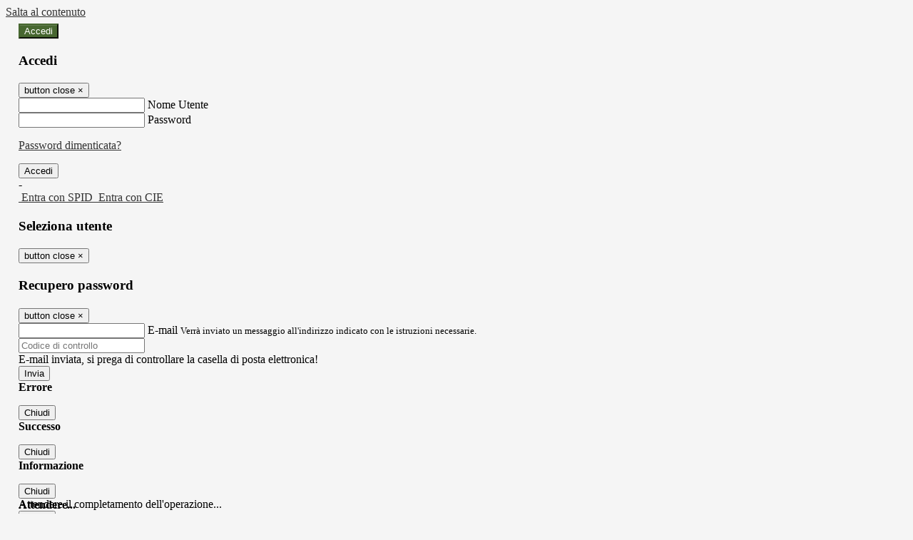

--- FILE ---
content_type: text/html; charset=UTF-8
request_url: https://www.isiskeynes.edu.it/pagine/circ-8-pubblicazione-orario-lezioni-dal-15-al-19-settembre-2020
body_size: 10491
content:

<!DOCTYPE html>
<html lang="it">
<head>
<title>Circ. 8 Pubblicazione ORARIO LEZIONI dal 15 al 19 settembre 2020 | Istituto Statale Istruzione Superiore Keynes Gazzada Schianno</title>
<meta http-equiv="Content-Type" content="text/html; charset=UTF-8">
<meta name="viewport" content="width=device-width, initial-scale=1, shrink-to-fit=no">
<meta name="title" content="Circ. 8 Pubblicazione ORARIO LEZIONI dal 15 al 19 settembre 2020 | Istituto Statale Istruzione Superiore Keynes Gazzada Schianno">
<meta name="description" content="ORARIO LEZIONI dal 15 al 19 settembre 2020">
<meta name="keywords" content="">
<meta name="pvw-sede_codice" content="VAII0010">


<meta property="og:locale" content="it">
<meta property="og:type" content="article">
<meta property="og:title" content="Circ. 8 Pubblicazione ORARIO LEZIONI dal 15 al 19 settembre 2020">
<meta property="og:description" content="ORARIO LEZIONI dal 15 al 19 settembre 2020">
<meta property="og:image" content="https://scaling.spaggiari.eu/VAII0010/thumbnail/5287.png&amp;rs=%2FtccTw2MgxYfdxRYmYOB6Pk9jQH5POS%2FquVc8aOi3ns2htM1BhF%2Fr5nAtRVDWvfTyMAZSK1CdbWaDHnglQjglAuFwI5cB%2FVmg%2FuX4At01ifvHVhzR520%2FYme%2BqShUDP%2B9Qj7hNmcQs3PUZ%2B9YD5vdA%3D%3D">



<link href="https://cspace.spaggiari.eu//pub/VAII0010/favicon.ico" rel="icon">
<link href="https://cspace.spaggiari.eu//pub/VAII0010/favicon.ico" rel="apple-touch-icon">

<link rel="stylesheet" href="/pvw2/css/bootstrap-italia.min.css?v=20251111">
<link rel="stylesheet" href="/pvw2/css/font-awesome.css?v=20251111">
<link rel="stylesheet" href="/pvw2/css/xfonts.css?v=20251111">
<link rel="stylesheet" href="/pvw2/css/common.css?v=20251111">
<link rel="stylesheet" href="/pvw2/css/spid.css?v=20251111">
<link rel="stylesheet" href="/commons/lib/jsx/jQuery/plugins/realperson/jquery.realperson.css?v=20251111">
<link rel="stylesheet" href="https://cspace.spaggiari.eu//pub/VAII0010/style.css">

<style>
.it-brand-wrapper a {


max-height: 172px;
}
.it-header-center-wrapper .it-header-center-content-wrapper {
background: #fff;
padding-top: 4px;
}


.carousel {
position: relative;
padding: 24px 24px 0px 24px;
}
.btn-primary {
color: #fff;
background-color: #476730!important;
border-color: #476730!important;
-webkit-box-shadow: inset 0 1px 0 rgba(255,255,255,.15), 0 1px 1px rgba(0,0,0,.075);
box-shadow: inset 0 1px 0 rgba(255,255,255,.15), 0 1px 1px rgba(0,0,0,.075);
}
.btn-primary:hover {
color: #000;
background-color: #EA7824!important;
border-color: #EA7824!important;
}
.it-header-wrapper .it-header-slim-wrapper {
border-bottom: 0px solid #fff;
}
.h1, h1 {
font-size: 1.9rem;
letter-spacing: -1.2px;
line-height: 1.25;
}
.h3, h3 {
font-size: 1.2rem;
line-height: 1.25;
}

.it-header-slim-wrapper {
background: #f5f5f5;
padding: 6.5px 18px;
}
.btn-primary {
color: #fff;
background-color: #333;
border-color: #333;
-webkit-box-shadow: inset 0 1px 0 rgba(255,255,255,.15), 0 1px 1px rgba(0,0,0,.075);
box-shadow: inset 0 1px 0 rgba(255,255,255,.15), 0 1px 1px rgba(0,0,0,.075);
}
.it-footer-main {
background-color: #476730;
color: #fff;
font-size: 16px;
padding-top: 45px;
}
.it-footer-main a {
text-decoration: none;
border-bottom: 1px dotted;
color: #fff;
}
.back-to-top {

background: #476730!important;

}
.back-to-top:hover {
background: #EA7824!important;
text-decoration: none;
color:#000!important;
}
.icon-light {
fill: #000!important;
}
.navbar .dropdown-menu .link-list-wrapper ul li a h3, .navbar .dropdown-menu .link-list-wrapper ul li a i, .navbar .dropdown-menu .link-list-wrapper ul li a span {
color: #333;
}
a {
color: #333;
text-decoration: underline;
background-color: transparent;
}
@media (max-width: 991px) and (min-width: 768px){
.navbar .dropdown-menu .link-list-wrapper ul li a span {
color: #fff;
}
.it-header-center-content-wrapper img.logo_scuola {
float: left;
max-height: 98px!important;
}
a {
color: #333333;
text-decoration: underline;
background-color: transparent;
}
.btn-primary {
color: #fff;
background-color: #333;
border-color: #333;
-webkit-box-shadow: inset 0 1px 0 rgba(255,255,255,.15), 0 1px 1px rgba(0,0,0,.075);
box-shadow: inset 0 1px 0 rgba(255,255,255,.15), 0 1px 1px rgba(0,0,0,.075);
}
.navbar .navbar-collapsable .navbar-nav li a.nav-link {
color: #fff;
font-weight: 600;
padding: 13px 24px;
position: relative;
}
.it-header-slim-wrapper {
background: #f5f5f5;
padding: 6.5px 18px;
}
.navbar .navbar-collapsable .navbar-nav li a.nav-link.dropdown-toggle svg {
fill: #fff;
-webkit-transition: .3s;
transition: .3s;
}
}
@media (max-width: 767px){
.navbar .navbar-collapsable .navbar-nav li a.nav-link {
color: #fff;
font-weight: 600;
padding: 13px 24px;
position: relative;
}
.navbar .navbar-collapsable .navbar-nav li a.nav-link.dropdown-toggle svg {
fill: #fff;
-webkit-transition: .3s;
transition: .3s;
}
.navbar .dropdown-menu .link-list-wrapper ul li a span {
color: #fff;
}
.it-header-wrapper .it-header-center-wrapper {
background-color: #fff!important;
}
.it-header-slim-wrapper {
background: #fff!important;
padding: 6.5px 18px;
}
.it-header-wrapper .it-nav-wrapper {
position: relative;
background-color: #fff;
}
}
</style>


<link rel="stylesheet" href="/pvw2/css/fotorama.css">




<style>

.sezione-notizie .card {
border: 1px solid #dedede;
border-radius: 10px;
box-shadow: 0px 0px 22px rgba(21, 21, 21, 0.50);
}
.sezione-widgets img {
transition: all 0.4s ease-in-out;
border-radius: 10px;
box-shadow: 0px 0px 22px rgba(21, 21, 21, 0.50);
}
#amministrativo img {
transition: all 0.4s ease-in-out;
width: 60%;
border-radius: 10px;
box-shadow: 0px 0px 22px rgba(21, 21, 21, 0.50);
}
.sezione-widgets .widget:hover {
outline: 0px solid #476730;
}
#amministrativo .sezione-ammin:hover {
outline: 0px solid #476730;
}
.sezione-widgets .widget {
padding: 20px;
display: -webkit-box;
display: -ms-flexbox;
display: flex;
-webkit-box-pack: center;
-ms-flex-pack: center;
justify-content: center;
-webkit-box-align: center;
-ms-flex-align: center;
align-items: center;
overflow: hidden;
height: 112px;
border: 0px solid #ddd;
background: #fff;
}
#amministrativo .sezione-ammin {
text-align: center;
padding: 0px;
display: -webkit-box;
display: -ms-flexbox;
display: flex;
-webkit-box-pack: center;
-ms-flex-pack: center;
justify-content: center;
-webkit-box-align: center;
-ms-flex-align: center;
align-items: center;
overflow: hidden;
height: 112px;
background-color: #fff;
border: 0px solid #ddd;
}
.sezione-notizie .card:hover {
outline: 0px solid #476730;
border-radius: 10px!important;
box-shadow: 9px 10px 19px rgba(21, 21, 21, 0.21);
}
.w-100 {
width: 100%!important;
border-top-left-radius: 10px;
border-top-right-radius: 10px;
}
.rssmaintitle {
background-color: #476730!important;
color: #ffffff;
font-weight: bold;
font-size: 18px;
}
.it-footer-main .border-white {
border: none!important;
padding: 1px 16px!important;
}

.it-header-wrapper .it-header-center-wrapper {
background-color: #f5f5f5;
!important: ;
}
.navbar .navbar-collapsable .menu-wrapper {
position: inherit;
top: auto;
bottom: auto;
right: auto;
left: auto;
overflow-y: visible;
-webkit-transform: none;
transform: none;
-webkit-transition: none;
transition: none;
background: #476730!important;
}
.it-header-wrapper .it-header-navbar-wrapper {
background: #f5f5f5;
}
section.sezione-notizie {
padding: 0px 16px;
}
section.sezione-calendario {
padding: 0px 25px;
}
.sezione-widgets {
padding: 15px 22px;
}
.pl-4, .px-4 {
padding-left: 0px!important;
}
.pr-4, .px-4 {
padding-right: 0px!important;
}
.carousel {
position: relative;
padding: 24px;
}
.carousel-control-next {
right: 20px;
}
.carousel-control-prev {
left: 20px;
}
section.contenuto-sito {
margin-bottom: 90px;
padding: 25px;
}
body {
background-color: #f5f5f5;
}
.justify-content-center {
-webkit-box-pack: center!important;
-ms-flex-pack: center!important;
justify-content: center!important;
background: #fff;
margin-bottom: -19px;
}
main.container, main.container-fluid {
min-height: 85vh;
background-color: #fff;
}
.it-header-center-content-wrapper img.logo_scuola {
float: left;
max-height: 177px;
margin-top: -9px;
width: 100%;
}
/*.indirizzi {
margin-top: 0px;
margin-bottom: 0px;
background-color: #fff;
padding-top: 15px;
padding-bottom: 65px;
}
.indirizzo1 {
float: left;
width: 50px;
margin-left: 186px;
}
.testo_indirizzo1 {
font-weight: bold;
font-size: 16px;
margin-left: 11px;
float: left;
color:#333!important;
}
.indirizzo2 {
float: left;
width: 50px;
margin-left: 82px;
}
.testo_indirizzo2 {
font-weight: bold;
font-size: 16px;
margin-left: 15px;
float: left;
color:#333!important;
}
.indirizzo3 {
float: left;
margin-left: 82px;
width: 50px;
}
.testo_indirizzo3 {
font-weight: bold;
font-size: 16px;
float: left;
color:#333!important;
margin-left: 15px;
}
.indirizzo4 {
float: left;
margin-left: 82px;
width: 50px;
}
.testo_indirizzo4 {
font-weight: bold;
font-size: 16px;
color:#333!important;
float: left;
margin-left: 15px;
}*/
}

@media (max-width: 991px) and (min-width: 768px){

.it-header-center-content-wrapper img.logo_scuola {
float: left;
max-height: 98px!important;
}
/*	.indirizzi {
margin-top: 0px;
margin-bottom: 0px;
background-color: #fff;
padding-top: 15px;
padding-bottom: 130px;
}
.indirizzo1 {
float: left;
width: 50px;
margin-left: 10px;
}
.testo_indirizzo1 {
font-weight: bold;
font-size: 12px;
margin-left: 11px;
float: left;
margin-top: 13px;
}
.indirizzo2 {
float: left;
width: 50px;
margin-left: 41px;
}
.testo_indirizzo2 {
font-weight: bold;
font-size: 12px;
margin-top: 13px;
margin-left: 15px;
float: left;
}
.indirizzo3 {
float: left;
margin-left: 41px;
width: 50px;
}
.testo_indirizzo3 {
font-weight: bold;
font-size: 12px;
float: left;
margin-left: 15px;
}
.indirizzo4 {
float: left;
margin-left: 20px;
width: 50px;
}
.testo_indirizzo4 {
font-weight: bold;
font-size: 12px;
float: left;
margin-left: 1px;
}*/
}















@media (max-width: 767px){
.col-sm-5.col-md-5.fr {
width: 85%;
}
.it-header-center-wrapper{
padding-left:0px;
padding-right:0px;
}
/*.indirizzi {
text-decoration: none;
color: #333333;
height: 107px;
margin-top: 0px!important;
width: 100%!important;
padding-bottom: 0px;
}*/
.it-header-center-content-wrapper img.logo_scuola {
float: left;
/* max-height: 60px; */
margin-top: -9px;
width: 100%;
}
/*.indirizzo1 {
float: left;
width: 16%;
margin-left: 15px;
}
.indirizzo2 {
float: left;
width: 16%;
margin-left: 36px;
}
.indirizzo3 {
float: left;
margin-left: 36px;
width: 16%;
}
.indirizzo4 {
float: left;
margin-left: 39px;
width: 16%;
}
.testo_indirizzo4 {
font-weight: bold;
font-size: 16px;
float: left;
display:none;
margin-left: 15px;
}
.testo_indirizzo1 {
font-weight: bold;
font-size: 16px;
margin-left: 15px;
display: none;
float: left;
}
.testo_indirizzo2 {
font-weight: bold;
font-size: 16px;
margin-left: 15px;
display: none;
float: left;
}
.testo_indirizzo3 {
font-weight: bold;
font-size: 16px;
margin-left: 15px;
display: none;
float: left;
}*/
}
</style>


<script>
  var _paq = window._paq = window._paq || [];
  /* tracker methods like "setCustomDimension" should be called before "trackPageView" */
  _paq.push(['trackPageView']);
  _paq.push(['enableLinkTracking']);
  (function() {
    var u="https://ingestion.webanalytics.italia.it/";
    _paq.push(['setTrackerUrl', u+'matomo.php']);
    _paq.push(['setSiteId', '41358']);
    var d=document, g=d.createElement('script'), s=d.getElementsByTagName('script')[0];
    g.async=true; g.src=u+'matomo.js'; s.parentNode.insertBefore(g,s);
  })();
</script>
<!-- End Matomo Code -->


<!-- matomo:na -->

</head>













<body>
<a class="skip-link screen-reader-text" href="#maincontent">Salta al contenuto</a>
<header class="it-header-wrapper">
<div class="it-header-slim-wrapper">
<div class="container">
<div class="row">
<div class="col-12">
<div class="it-header-slim-wrapper-content">
<div class="nav-mobile">






</div>
<!-- Sezione Autenticazione / Scelta Lingua -->
<div class="header-slim-right-zone">
<!-- multilang space -->

<div class="it-access-top-wrapper">

<button class="btn btn-primary btn-sm" data-toggle="modal" data-target="#LoginModalForm"><i aria-hidden="true" class="fa fa-user-circle"></i> Accedi</button>


</div>
</div>

<!-- Modal cerca -->
<div class="modal fade" id="searchModal" tabindex="-1" role="dialog" aria-labelledby="searchModalTitle" style="display: none;" aria-hidden="true">
<div class="modal-dialog" role="document">
<div class="modal-content">
<form role="search" action="/cerca">
<div class="modal-header-fullsrc">
<div class="container">
<div class="row">
<div class="col-11">
<h2 class="modal-title" id="searchModalTitle">
Cerca
</h2>
</div>
<div class="col-1 pt-xl-3 pt-2">
<button type="button" class="close" data-dismiss="modal" aria-label="Chiudi ricerca" aria-hidden="false">
<svg class="icon">
<use xlink:href="/pvw2/img/sprite.svg#it-close-big"></use>
</svg>
</button>
</div>
</div>
</div>
</div>
<div class="modal-body-search">
<div class="container">
<div class="row" aria-hidden="false">
<div class="col-lg-12 col-md-12 col-sm-12">
<div class="form-group">
<div class="input-group">
<label for="cerca-txt" class="sr-only active">Cerca</label>
<input type="hidden" name="tipo" value="cerca">
<input type="text" name="cerca_sito" class="form-control" id="cerca-txt" placeholder="Cerca nel sito" data-element="search-modal-input">
<div class="input-group-append">
<button type="submit" class="btn btn-secondary mt-2" data-element="search-submit">Cerca</button>
</div>
</div>
</div>
</div>
</div>
</div>
</div>
</form>
</div>
</div>
</div>
<!-- /Modal cerca -->

<!-- Modal Login -->
<div class="modal fade" id="LoginModalForm" tabindex="-1" role="dialog" aria-labelledby="myModalLabel" aria-hidden="true">
<div class="modal-dialog" role="document">
<div class="modal-content login-form">
<div class="modal-testata text-center">
<h3 class="modal-title w-100 dark-grey-text font-weight-bold my-3" id="myModalLabel"><strong>Accedi</strong></h3>
<button type="button" class="close" data-dismiss="modal" aria-label="Close"><span class="sr-only">button close</span>
<span aria-hidden="true">&times;</span>
</button>
</div>
<div class="modal-body mx-4">
<div class="md-form mb-5">
<input type="email" id="accedi-mail" class="form-control validate">
<label data-error="wrong" data-success="right" for="accedi-mail">Nome Utente</label>
</div>
<div class="md-form pb-3">
<input type="password" id="accedi-pwd" class="form-control validate">
<label data-error="wrong" data-success="right" for="accedi-pwd">Password</label>
<p class="font-small color-text d-flex justify-content-end"><a href="#" class="color-text ml-1 pwd-reset">Password dimenticata?</a></p>
</div>
<div class="md-form pb-1">
<div class="alert alert-danger accedi-error d-none" role="alert">

</div>
</div>
<div class="text-center mb-3">
<input type="button" value="Accedi" class="btn color-box btn-block btn-rounded z-depth-1a btn-accedi"/>
</div>
<div class="text-center mb-3">
-
</div>
<div class="text-center mb-3">
<a href="#" class="spid_btn italia-it-button italia-it-button-size-m button-spid" aria-haspopup="true" aria-expanded="false"
onclick="window.location.href='https://web.spaggiari.eu/home/app/default/loginsp.php?act=spidLoginPV&custcode=VAII0010&fin=https%3A%2F%2Fwww.isiskeynes.edu.it%2Fpvw2%2Fapp%2Fdefault%2Fpvwauthspid.php%3Fact%3DloginSPID%26rel%3DaHR0cHM6Ly93d3cuaXNpc2tleW5lcy5lZHUuaXQvcGFnaW5lL2NpcmMtOC1wdWJibGljYXppb25lLW9yYXJpby1sZXppb25pLWRhbC0xNS1hbC0xOS1zZXR0ZW1icmUtMjAyMA%3D%3D'">
<span class="italia-it-button-icon">
<img src="/home/img/spid_btn/spid-ico-circle-bb.svg" onerror="this.src='/home/img/spid_btn/spid-ico-circle-bb.png'; this.onerror=null;" alt="" />
</span>
<span class="italia-it-button-text">Entra con SPID</span>
</a>
<a href="#" class="spid_btn italia-it-button italia-it-button-size-m button-spid" aria-haspopup="true" aria-expanded="false"
onclick="window.location.href='https://web.spaggiari.eu/home/app/default/loginsp.php?act=spidLoginPV&custcode=VAII0010&fin=https%3A%2F%2Fwww.isiskeynes.edu.it%2Fpvw2%2Fapp%2Fdefault%2Fpvwauthspid.php%3Fact%3DloginSPID%26rel%3DaHR0cHM6Ly93d3cuaXNpc2tleW5lcy5lZHUuaXQvcGFnaW5lL2NpcmMtOC1wdWJibGljYXppb25lLW9yYXJpby1sZXppb25pLWRhbC0xNS1hbC0xOS1zZXR0ZW1icmUtMjAyMA%3D%3D'">
<span class="italia-it-button-icon">
<img src="/home/img/cie-graphics-master/SVG/Logo_CIE_ID.svg" onerror="this.src='/home/img/cie-graphics-master/PNG/entra con cie.png'; this.onerror=null;" alt="" />
</span>
<span class="italia-it-button-text">Entra con CIE</span>
</a>
</div>
</div>
</div>
</div>
</div>
<!-- /Modal Login -->

<!-- Modal selezione utente -->
<div class="modal fade" id="UserSelectModalForm" tabindex="-1" role="dialog" aria-labelledby="myModalLabel2" aria-hidden="true">
<div class="modal-dialog" role="document">
<div class="modal-content login-form">
<div class="modal-testata text-center">
<h3 class="modal-title w-100 dark-grey-text font-weight-bold my-3" id="myModalLabel2"><strong>Seleziona utente</strong></h3>
<button type="button" class="close" data-dismiss="modal" aria-label="Close"><span class="sr-only">button close</span>
<span aria-hidden="true">&times;</span>
</button>
</div>
<div class="modal-body mx-4">

</div>
</div>
</div>
</div>
<!-- /Modal selezione utente -->

<!-- Modal pwd dimenticata -->
<div class="modal fade" id="ForgotPwdModalForm" tabindex="-1" role="dialog" aria-labelledby="myModalLabel3" aria-hidden="true">
<div class="modal-dialog" role="document">
<div class="modal-content login-form">
<div class="modal-testata text-center">
<h3 class="modal-title w-100 dark-grey-text font-weight-bold my-3" id="myModalLabel3"><strong>Recupero password</strong></h3>
<button type="button" class="close" data-dismiss="modal" aria-label="Close"><span class="sr-only">button close</span>
<span aria-hidden="true">&times;</span>
</button>
</div>
<div class="modal-body mx-4">
<form id="pvw-reminder-form">
<div class="md-form pb-3">
<input type="email" id="forgot-mail" name="eml" class="form-control validate">
<label data-error="wrong" data-success="right" for="forgot-mail">E-mail</label>
<small>Verrà inviato un messaggio all'indirizzo indicato con le istruzioni necessarie.</small>
</div>
<div class="md-form pb-1">
<input type="text" name="captcha" class="captcha" placeholder="Codice di controllo">
</div>
<div class="md-form pb-1">
<div class="alert alert-success reset-success d-none" role="alert">
E-mail inviata, si prega di controllare la casella di posta elettronica!
</div>
</div>
<div class="md-form pb-1">
<div class="alert alert-danger reset-error d-none" role="alert">

</div>
</div>
<div class="text-center mb-3">
<input type="hidden" value="akRSPWRQ" name="a">
<input type="button" value="Invia" class="btn color-box btn-block btn-rounded z-depth-1a btn-reminder"/>
</div>
</form>
</div>
</div>
</div>
</div>
<!-- /Modal pwd dimenticata -->

<!-- Modal vari -->
<div class="modal fade" tabindex="-1" role="dialog" id="error-modal" data-backdrop="static" data-keyboard="false">
<div class="modal-dialog modal-dialog-centered" role="document">
<div class="modal-content">
<div class="modal-header">
<span class="modal-title"><strong>Errore</strong></span>
</div>
<div class="modal-body">
<div class="row">
<div class="col-12 text-center mt-1">
<i aria-hidden="true" class="fas fa-times-circle error-modal-icon"></i>
<p class="error-modal-text text-center mt-2 mb-0"></p>
</div>
</div>
</div>
<div class="modal-footer">
<button type="button" class="btn btn-secondary" data-dismiss="modal">Chiudi</button>
</div>
</div>
</div>
</div>
<div class="modal fade" tabindex="-1" role="dialog" id="ok-modal" data-backdrop="static" data-keyboard="false">
<div class="modal-dialog modal-dialog-centered" role="document">
<div class="modal-content">
<div class="modal-header">
<span class="modal-title"><strong>Successo</strong></span>
</div>
<div class="modal-body">
<div class="row">
<div class="col-12 text-center mt-1">
<i aria-hidden="true" class="fas fa-check-circle ok-modal-icon"></i>
<p class="ok-modal-text text-center mt-2 mb-0"></p>
</div>
</div>
</div>
<div class="modal-footer">
<button type="button" class="btn btn-secondary" data-dismiss="modal">Chiudi</button>
</div>
</div>
</div>
</div>
<div class="modal fade" tabindex="-1" role="dialog" id="info-modal" data-backdrop="static" data-keyboard="false">
<div class="modal-dialog modal-dialog-centered" role="document">
<div class="modal-content">
<div class="modal-header">
<span class="modal-title"><strong>Informazione</strong></span>
</div>
<div class="modal-body">
<div class="row">
<div class="col-12 text-center mt-1">
<i aria-hidden="true" class="fas fa-info-circle info-modal-icon"></i>
<p class="info-modal-text text-center mt-2 mb-0"></p>
</div>
</div>
</div>
<div class="modal-footer">
<button type="button" class="btn btn-secondary" data-dismiss="modal">Chiudi</button>
</div>
</div>
</div>
</div>
<div class="modal fade" tabindex="-1" role="dialog" id="loading-modal" data-backdrop="static" data-keyboard="false">
<div class="modal-dialog modal-dialog-centered" role="document">
<div class="modal-content">
<div class="modal-header">
<span class="modal-title" style="font-weight:bold">Attendere...</span>
</div>
<div class="modal-body">
<div class="row">
<div class="col-12 text-center py-5 px-5">
<div class="d-flex justify-content-center">
<div class="spinner-border" role="status"></div>
</div>
Attendere il completamento dell'operazione...
</div>
</div>
</div>
</div>
</div>
</div>
<div class="modal fade" id="sp-event-modal" tabindex="-1" role="dialog" aria-hidden="true">
<div class="modal-dialog modal-xl" role="document">
<div class="modal-content">
<div class="modal-body mx-4">

</div>
<div class="modal-footer">
<button type="button" class="btn btn-secondary" data-dismiss="modal">Chiudi</button>
</div>
</div>
</div>
</div>
<div class="modal fade" id="content-modal" tabindex="-1" role="dialog" aria-hidden="true">
<div class="modal-dialog modal-xl" role="document">
<div class="modal-content">
<div class="modal-body">

</div>
<div class="modal-footer">
<button type="button" class="btn btn-secondary" data-dismiss="modal">Chiudi</button>
</div>
</div>
</div>
</div>
<!-- /Modal vari -->
</div>
</div>
</div>
</div>
</div>
<div class="it-nav-wrapper">
<div class="it-header-center-wrapper">
<div class="container">
<div class="row">
<div class="col-12">
<div class="it-header-center-content-wrapper">
<div class="it-brand-wrapper">
<a href="/" title="Torna alla homepage">
<div class="media">
<img class="align-self-center logo_scuola" src="../../pvw/custom/VAII0010/img/VAII0010_Keynes-intestazionesito2020-21_mod2.png" alt="Istituto Statale Istruzione Superiore Keynes Gazzada Schianno">

</div>
</a>
</div>
<div class="it-right-zone">
<div class="it-search-wrapper">
<div class="hidden-xs search" style="float:right;">
<div class="pull-right">
<span class="input-group-btn">
<button class="btn-search search-link rounded-icon" type="button" data-toggle="modal" data-target="#searchModal" aria-label="Apri ricerca" data-element="search-modal-button">
<svg class="icon">
<use xlink:href="/pvw2/img/sprite.svg#it-search"></use>
</svg>
</button>
</span>
</div>
</div>
</div>
</div>
</div>
</div>
</div>
</div>
</div>


<div id="navigation-bar" class="it-header-navbar-wrapper">
<div class="container">
<div class="row">
<div class="col-12" style="background: #476730;">
<nav class="navbar navbar-expand-lg has-megamenu">
<button class="custom-navbar-toggler" type="button" aria-controls="nav10" aria-expanded="false" aria-label="Toggle navigation" data-target="#nav10">
<svg class="icon">
<use xlink:href="/pvw2/img/sprite.svg#it-burger"></use>
</svg>
</button>
<div class="navbar-collapsable" id="nav10">
<div class="overlay"></div>
<div class="close-div sr-only">
<button class="btn close-menu" type="button"><span class="it-close"></span>close</button>
</div>
<div class="menu-wrapper">
<ul class="navbar-nav" data-element="menu">

<li class="nav-item dropdown">
<a class="nav-link dropdown-toggle" href="#" data-toggle="dropdown" aria-expanded="false">
<span>Scuola</span>
<svg class="icon icon-xs">
<use xlink:href="/pvw2/img/sprite.svg#it-expand"></use>
</svg>
</a>

<div class="dropdown-menu">
<div class="link-list-wrapper">
<ul class="link-list" data-element="school-submenu">

<li class="d-none">
<a class="list-item" href="/panoramica/Scuola" target="_self" data-element="overview">
<span><strong>Panoramica</strong></span>
</a>
</li>


<li>
<a class="list-item" href="/pagine/presentazione" target="_self" >
<span>Presentazione</span>
</a>
</li>


<li>
<a class="list-item" href="/luoghi" target="_self" data-element="school-locations">
<span>I luoghi</span>
</a>
</li>


<li>
<a class="list-item" href="/persone" target="_self" >
<span>Le persone</span>
</a>
</li>


<li>
<a class="list-item" href="/pagine/i-numeri-della-scuola" target="_self" >
<span>I numeri della scuola</span>
</a>
</li>


<li>
<a class="list-item" href="/carte-della-scuola" target="_self" >
<span>Le carte della scuola</span>
</a>
</li>


<li>
<a class="list-item" href="/organizzazione" target="_self" >
<span>Organizzazione</span>
</a>
</li>


<li>
<a class="list-item" href="/pagine/la-storia" target="_self" >
<span>La storia</span>
</a>
</li>


</ul>
</div>
</div>
</li>


<li class="nav-item dropdown">
<a class="nav-link dropdown-toggle" href="#" data-toggle="dropdown" aria-expanded="false">
<span>Servizi</span>
<svg class="icon icon-xs">
<use xlink:href="/pvw2/img/sprite.svg#it-expand"></use>
</svg>
</a>

<div class="dropdown-menu">
<div class="link-list-wrapper">
<ul class="link-list" data-element="services-submenu">

<li class="d-none">
<a class="list-item" href="/panoramica/Servizi" target="_self" data-element="overview">
<span><strong>Panoramica</strong></span>
</a>
</li>


<li>
<a class="list-item" href="/servizi-famiglie" target="_self" data-element="service-type">
<span>Famiglie e studenti</span>
</a>
</li>


<li>
<a class="list-item" href="/servizi-personale" target="_self" data-element="service-type">
<span>Personale scolastico</span>
</a>
</li>


<li>
<a class="list-item" href="/percorsi-studio" target="_self" >
<span>Percorsi di studio</span>
</a>
</li>


</ul>
</div>
</div>
</li>


<li class="nav-item dropdown">
<a class="nav-link dropdown-toggle" href="#" data-toggle="dropdown" aria-expanded="false">
<span>Novità</span>
<svg class="icon icon-xs">
<use xlink:href="/pvw2/img/sprite.svg#it-expand"></use>
</svg>
</a>

<div class="dropdown-menu">
<div class="link-list-wrapper">
<ul class="link-list" data-element="news-submenu">

<li class="d-none">
<a class="list-item" href="/panoramica/Novit%C3%A0" target="_self" data-element="overview">
<span><strong>Panoramica</strong></span>
</a>
</li>


<li>
<a class="list-item" href="/archivio-news" target="_self" >
<span>Le notizie</span>
</a>
</li>


<li>
<a class="list-item" href="/comunicati" target="_self" >
<span>Le circolari</span>
</a>
</li>


<li>
<a class="list-item" href="/pagine/orario-lezioni" target="_self" >
<span>Calendario eventi</span>
</a>
</li>


<li>
<a class="list-item" href="/albo-online" target="_self" >
<span>Albo online</span>
</a>
</li>


</ul>
</div>
</div>
</li>


<li class="nav-item dropdown">
<a class="nav-link dropdown-toggle" href="#" data-toggle="dropdown" aria-expanded="false">
<span>Didattica</span>
<svg class="icon icon-xs">
<use xlink:href="/pvw2/img/sprite.svg#it-expand"></use>
</svg>
</a>

<div class="dropdown-menu">
<div class="link-list-wrapper">
<ul class="link-list" data-element="teaching-submenu">

<li class="d-none">
<a class="list-item" href="/panoramica/Didattica" target="_self" data-element="overview">
<span><strong>Panoramica</strong></span>
</a>
</li>


<li>
<a class="list-item" href="/percorsi-studio" target="_self" >
<span>Offerta formativa</span>
</a>
</li>


<li>
<a class="list-item" href="/pagine/programmazioni-didattico-disciplinari" target="_self" >
<span>Programmazioni didattico disciplinari</span>
</a>
</li>


<li>
<a class="list-item" href="/pagine/i-progetti-delle-classi" target="_self" >
<span>I progetti delle classi</span>
</a>
</li>


</ul>
</div>
</div>
</li>


<li class="nav-item dropdown">
<a class="nav-link dropdown-toggle" href="#" data-toggle="dropdown" aria-expanded="false">
<span>Docenti</span>
<svg class="icon icon-xs">
<use xlink:href="/pvw2/img/sprite.svg#it-expand"></use>
</svg>
</a>

<div class="dropdown-menu">
<div class="link-list-wrapper">
<ul class="link-list" data-element="custom-submenu">

<li>
<a class="list-item" href="/pagine/calendario-impegni" target="_self" >
<span>Calendario Impegni</span>
</a>
</li>


<li>
<a class="list-item" href="/pagine/area-riservata-docenti" target="_self" >
<span>Area Riservata Docenti</span>
</a>
</li>


</ul>
</div>
</div>
</li>


<li class="nav-item dropdown">
<a class="nav-link dropdown-toggle" href="#" data-toggle="dropdown" aria-expanded="false">
<span>Modulistica</span>
<svg class="icon icon-xs">
<use xlink:href="/pvw2/img/sprite.svg#it-expand"></use>
</svg>
</a>

<div class="dropdown-menu">
<div class="link-list-wrapper">
<ul class="link-list" data-element="custom-submenu">

<li>
<a class="list-item" href="/pagine/modulistica-studentigenitori" target="_self" >
<span>Studenti - Genitori</span>
</a>
</li>


<li>
<a class="list-item" href="/pagine/modulistica-docenti" target="_self" >
<span>Docenti</span>
</a>
</li>


<li>
<a class="list-item" href="/pagine/modulistica-ata" target="_self" >
<span>Ata</span>
</a>
</li>


</ul>
</div>
</div>
</li>


<li class="nav-item">
<a class="nav-link" href="/pagine/contatti" target="_self">
<span>Contatti</span>
</a>
</li>


</ul>
<div class="it-search-wrapper">
<div class="hidden-desk search" style="float:left;">
<div class="pull-right">
<form class="navbar-right" role="search" action="/cerca">
<div class="input-group search-shadow">
<label class="sr-only">Campo di ricerca per le pagine del sito</label>
<input type="hidden" name="tipo" value="cerca">
<input type="text" name="cerca_sito" class="form-control" placeholder="Cerca nel sito">
<span class="input-group-btn">
<button class="btn-search search-link rounded-icon" type="submit">
<svg class="icon">
<use xlink:href="/pvw2/img/sprite.svg#it-search"></use>
</svg>
</button>
</span>
</div>
</form>
</div>
</div>
</div>
</div>
</div>
</nav>
</div>
</div>
</div>
<!-- </div>
<div class="indirizzi">
<a href="https://www.isiskeynes.edu.it/pagine/informatica-"><img class="indirizzo1" src="https://cspace.spaggiari.eu//pub/VAII0010/_informatica.png" alt="Logo indirizzo Informatica"> <span class="testo_indirizzo1">Informatica</span></a>
<a href="https://www.isiskeynes.edu.it/pagine/automazione"> <img class="indirizzo2" src="https://cspace.spaggiari.eu//pub/VAII0010/_automazione.png" alt="Logo indirizzo Automazione"> <span class="testo_indirizzo2">Automazione</span></a>
<a href="https://www.isiskeynes.edu.it/pagine/relazioni-internazionali-per-il-marketing"><img class="indirizzo3" src="https://cspace.spaggiari.eu//pub/VAII0010/_relazioni-internazionali-marketing.png" alt="Logo indirizzo Relazioni Internazionali per il Marketing"> <span class="testo_indirizzo3">Relazioni <br>Internazionali per il Marketing</span></a>
<a href="https://www.isiskeynes.edu.it/pagine/sistemi-informativi-aziendali"><img class="indirizzo4" src="https://cspace.spaggiari.eu//pub/VAII0010/_sistemi-informativi-aziendali.png" alt="Logo indirizzo Sistemi Informazioni Aziendali"> <span class="testo_indirizzo4">Sistemi <br>Informativi Aziendali</span></a>
</div> -->






















</div>
</header>





















<main class="container pb-4 px-4 sfondo-pagina" id="maincontent">


<nav class="breadcrumb-container" aria-label="Percorso di navigazione">
<ol class="breadcrumb flex-wrap" data-element="breadcrumb">

<li class="breadcrumb-item">
<a href="/">Home</a>
<span class="separator">&gt;</span>
</li>


<li class="breadcrumb-item">
<a href="/panoramica/Novit%C3%A0">Novità</a>
<span class="separator">&gt;</span>
</li>


<li class="breadcrumb-item">
<a href="/archivio-news">Le notizie</a>
<span class="separator">&gt;</span>
</li>


<li class="breadcrumb-item">
Circ. 8 Pubblicazione ORARIO LEZIONI dal 15 al 19 settembre 2020
</li>


</ol>
</nav>


<section class="contenuto-sito">
<div class="row">
<div class="col-12">
<h1>Circ. 8 Pubblicazione ORARIO LEZIONI dal 15 al 19 settembre 2020</h1>
</div>
</div>

<div class="row">
<div class="pagina col-12 clearfix">
<img class="img-migrated" src="https://scaling.spaggiari.eu/VAII0010/thumbnail/5287.png&rs=%2FtccTw2MgxYfdxRYmYOB6Pk9jQH5POS%2FquVc8aOi3ns2htM1BhF%2Fr5nAtRVDWvfTyMAZSK1CdbWaDHnglQjglAuFwI5cB%2FVmg%2FuX4At01ifvHVhzR520%2FYme%2BqShUDP%2B9Qj7hNmcQs3PUZ%2B9YD5vdA%3D%3D"><br>
                <div class="media p-2 box-allegato">
                    <a href="/pvw/app/default/pvw_img.php?sede_codice=VAII0010&doc=2806541" target="_blank" class="" data-tooltip="tooltip" title="Scarica allegato"><i class="fas fa-download"></i></a>
                    <a href="/pvw/app/default/pvw_img.php?sede_codice=VAII0010&doc=2806541&inl=1" target="_blank" class="ml-2" data-tooltip="tooltip" title="Visualizza allegato"><i class="fas fa-eye"></i></a>
                    <div class="media-body ml-3 text-break">
                        <span class="text">Circ. 8_Pubblicazione ORARIO LEZIONI dal 15 al 19 settembre 2020.pdf</span>
                    </div>
                </div>
            
                <div class="media p-2 box-allegato">
                    <a href="/pvw/app/default/pvw_img.php?sede_codice=VAII0010&doc=2806542" target="_blank" class="" data-tooltip="tooltip" title="Scarica allegato"><i class="fas fa-download"></i></a>
                    <a href="/pvw/app/default/pvw_img.php?sede_codice=VAII0010&doc=2806542&inl=1" target="_blank" class="ml-2" data-tooltip="tooltip" title="Visualizza allegato"><i class="fas fa-eye"></i></a>
                    <div class="media-body ml-3 text-break">
                        <span class="text">ORARIO LEZIONI DOCENTI_15-19 settembre_2020.pdf</span>
                    </div>
                </div>
            
                <div class="media p-2 box-allegato">
                    <a href="/pvw/app/default/pvw_img.php?sede_codice=VAII0010&doc=2806543" target="_blank" class="" data-tooltip="tooltip" title="Scarica allegato"><i class="fas fa-download"></i></a>
                    <a href="/pvw/app/default/pvw_img.php?sede_codice=VAII0010&doc=2806543&inl=1" target="_blank" class="ml-2" data-tooltip="tooltip" title="Visualizza allegato"><i class="fas fa-eye"></i></a>
                    <div class="media-body ml-3 text-break">
                        <span class="text">ORARIO LEZIONI ECONOMICO_15-19 settembre_2020.pdf</span>
                    </div>
                </div>
            
                <div class="media p-2 box-allegato">
                    <a href="/pvw/app/default/pvw_img.php?sede_codice=VAII0010&doc=2806544" target="_blank" class="" data-tooltip="tooltip" title="Scarica allegato"><i class="fas fa-download"></i></a>
                    <a href="/pvw/app/default/pvw_img.php?sede_codice=VAII0010&doc=2806544&inl=1" target="_blank" class="ml-2" data-tooltip="tooltip" title="Visualizza allegato"><i class="fas fa-eye"></i></a>
                    <div class="media-body ml-3 text-break">
                        <span class="text">ORARIO LEZIONI TECNOLOGICO_15-19 settembre_2020.pdf</span>
                    </div>
                </div>
            
</div>
</div>
<div class="row">
<div class="col-12 clearfix">

</div>
</div>


<div class="row">
<div class="col-12">
<p class="mt-3">
<a class="d-none" data-element="topic-list">Notizie</a>

</p>
</div>
</div>
<div class="row">
<div class="col-12">
<p class="mt-3" data-element="metadata"></p>
</div>
</div>
</section>


<section class="cookiebar-container " role="alert" aria-label="Banner dei cookie">
<div class="cookiebar" tabindex="1">
<p>
Questo sito o gli strumenti terzi da questo utilizzati si avvalgono di cookie necessari al funzionamento ed utili alle finalità illustrate nella
<a href="/cookie-policy" class="text-white"><strong>COOKIE POLICY</strong></a>.<br>
</p>
<div class="cookiebar-buttons">
<button tabindex="4" class="cookiebar-btn cookiebar-custom" data-toggle="modal" data-target="#cookie-modal">Personalizza</button>
<button tabindex="3" class="cookiebar-btn cookiebar-ko ml-4">Rifiuta tutti<span class="sr-only"> i cookies</span></button>
<button tabindex="2" class="cookiebar-btn cookiebar-ok ml-4">Accetta tutti<span class="sr-only"> i cookies</span></button>
</div>
</div>
</section>
<div class="modal fade" role="dialog" id="cookie-modal" data-backdrop="static" data-keyboard="false">
<div class="modal-dialog modal-dialog-centered modal-lg" role="document">
<div class="modal-content">
<div class="modal-header">
<span class="modal-title"><strong>Gestione cookie</strong></span>
</div>
<div class="modal-body">
<div class="row mb-3">
<div class="col-12">
<p>In questa schermata è possibile scegliere quali cookie consentire.<br>
I cookie necessari sono quelli che consentono il funzionamento della piattaforma e non è possibile disabilitarli.<br>
Per conoscere quali sono i cookie necessari al funzionamento potete visionare la <a href="/cookie-policy"><strong>COOKIE POLICY</strong></a>.</p>
</div>
</div>
<form id="cookie_form">
<input type="hidden" name="act" value="cookieConsent">
<div id="accordionDiv1" class="collapse-div" role="tablist">
<div class="collapse-header" id="headingA0">
<div class="row">
<div class="col-3 col-md-1">
<button type="button" data-toggle="collapse" data-target="#accordion0" aria-expanded="false" aria-controls="accordion0">
</button>
</div>
<div class="col-9 col-md-11">
<div class="form-check form-check-group mb-1">
<div class="toggles">
<label for="toggle1">
Cookie necessari per il funzionamento
<input type="checkbox" id="toggle1" checked disabled>
<span class="lever"></span>
</label>
</div>
</div>
</div>
</div>
</div>
<div id="accordion0" class="collapse" role="tabpanel" aria-labelledby="headingA0" data-parent="#accordionDiv1">
<div class="collapse-body">
I cookie necessari per il funzionamento non possono essere disabilitati. È possibile consultare l'elenco nella pagina della cookie policy.
</div>
</div>

</div>
</form>
</div>
<div class="modal-footer">
<button type="button" class="btn btn-secondary cookiebar-ok">Accetta tutti</button>
<button type="button" class="btn btn-primary btn-cookie-save">Salva le preferenze</button>
</div>
</div>
</div>
</div>


</main>


<footer class="it-footer">
<div class="it-footer-main">
<div class="container">
<div class="py-4 border-white border-top">

<div class="row mb-3">
<div class="col-12 col-lg-4">
<img style="height: 100px;" src="/pvw2/img/logo-eu-white.svg" alt="Logo EU">
</div>
<div class="col-12 col-lg-8">
<img style="height: 60px;" class="ml-sm-2 mt-lg-2 mt-xl-2" src="/pvw2/img/logo-repubblica-white.svg" alt="Logo Repubblica">
Istituto Statale Istruzione Superiore Keynes Gazzada Schianno
</div>
</div>


<div class="row">
<div class="col">
<div class="section_title text-center">
<h2 class="sr-only">Sezione Contatti</h2>
</div>
</div>
</div>
<div class="row">
<div class="col-lg-8">
<h3>Contatti</h3>
<p><strong>Istituto Statale Istruzione Superiore Keynes Gazzada Schianno</strong></p>
<div class="pb-2 pr-2">
<ul class="list">

<li><i aria-hidden="true" class="fa fa-map-marked-alt"></i> Via Morazzone, 37 21045 Gazzada Schianno (VA)</li>



<li><i aria-hidden="true" class="fa fa-phone"></i> Tel: <a href="tel:Tel. 0332-463213/0332-870615">Tel. 0332-463213/0332-870615</a></li>



<li><i aria-hidden="true" class="fa fa-envelope"></i> Email: <a href="mailto:vais01800p@istruzione.it">vais01800p@istruzione.it<span class="sr-only">Link per inviare una mail</span></a></li>



<li><i aria-hidden="true" class="fa fa-mail-bulk"></i> PEC: <a href="mailto:vais01800p@pec.istruzione.it">vais01800p@pec.istruzione.it<span class="sr-only">Link per inviare una mail</span></a></li>



<li><i aria-hidden="true" class="fa fa-address-card"></i> C.F.: 95006130124 </li>



</ul>
</div>
<div class="pb-2 pr-2">
<ul class="list">

</ul>
</div>
</div>
<div class="col-lg-4 col-md-4 pb-2">

<div class="p-4">
&nbsp;
</div>


<div class="pb-2">
<div class="important-link">
<h3 class="sr-only">Sezione Link Utili</h3>
<ul class="it-footer-small-prints-list list-inline mb-0 d-flex flex-column flex-md-row link-flex">
<li class="list-inline-item margin-flex"><a href="/cookie-policy" title="Cookie Policy">Cookie policy</a></li>
<li class="list-inline-item margin-flex"><a href="/note-legali" title="Note Legali" data-element="legal-notes">Note legali</a></li>
<li class="list-inline-item margin-flex"><a href="/privacy" title="Privacy" data-element="privacy-policy-link">Informativa Privacy</a></li>
<li class="list-inline-item margin-flex"><a href="https://www.isiskeynes.edu.it/pagine/uffici-segreteria" title="URP">Ufficio Relazioni con il Pubblico</a></li>
<li class="list-inline-item margin-flex"><a href="https://form.agid.gov.it/view/9a38f960-77f6-11ef-83ec-fb02ec4c8a03" target="_blank" title="Dichiarazione di accessibilità" data-element="accessibility-link">Dichiarazione di accessibilità</a></li>
<li class="list-inline-item margin-flex"><a href="https://form.agid.gov.it/view/ad65bb50-eb5f-11ee-92ec-e5a8733e6906" target="_blank" title="Obiettivi di accessibilità">Obiettivi di accessibilità</a></li>
<li class="list-inline-item margin-flex"><a href="/whistleblowing" title="Whistleblowing">Whistleblowing</a></li>
<li class="list-inline-item margin-flex"><a href="#" data-toggle="modal" data-target="#cookie-modal" title="Gestione consensi cookie">Gestione consensi cookie</a></li>
</ul>
</div>
</div>
<!--     <div class="pt-4 pb-2">
<ul class="list-inline text-left social">
Pagina visualizzata 2114 volte
</ul>
</div> -->
</div>
</div>
</div>
</div>
</div>
<div class="it-footer-small-prints clearfix">
<div class="container">
<h3 class="sr-only">Sezione Copyright</h3>
<div class="box-copyright">
<div class="primavisione-web">
<img src="/pvw2/img/logo.png" alt="Logo Prima Visione Web" class="logo-pvw">
</div>
<div class="pvw_footer">
Copyright 2025 | Engineered and powered by Gruppo Spaggiari Parma S.p.A. | Divisione Publishing & New Social Media<br>
<a href="/disclaimer" class="footer-disclaimer">Disclaimer trattamento dati personali</a>
</div>
</div>
</div>
</div>
<div class="d-flex align-items-center">
<a href="#" aria-hidden="true" data-attribute="back-to-top" class="back-to-top shadow">
<svg class="icon icon-light"><use xlink:href="/pvw2/img/sprite.svg#it-arrow-up"></use></svg><span class="sr-only">Back to top</span>
</a>
</div>
</footer>



<script>window.__PUBLIC_PATH__ = "/pvw2/fonts";</script>
<script>window.BOOTSTRAP_ITALIA_VERSION = '1.6.4';</script>

<script>
var GlobalTranslationArray = {
oggi            :   'Oggi',
giorno          :   'Giorno',
mese            :   'Mese',
settimana       :   'Settimana',
lista           :   'Lista',
tuttoilgiorno   :   'Tutto il giorno',
noeventi        :   'Nessun evento da visualizzare',
arraymesi       :   ["Gennaio", "Febbraio", "Marzo", "Aprile", "Maggio", "Giugno", "Luglio", "Agosto", "Settembre", "Ottobre", "Novembre", "Dicembre"],
arraygiorni     :   ["Domenica", "Lunedì", "Martedì", "Mercoledì", "Giovedì", "Venerdì", "Sabato"]
};
</script>


<script src="/pvw2/lib/js/bootstrap-italia.bundle.min.js?v=20251111"></script>
<script src="/auth/lib/js/jquery-AuthApi2.js?v=20251111"></script>
<script src="/commons/lib/jsx/jQuery/plugins/realperson/jquery.plugin.min.js?v=20251111"></script>
<script src="/pvw2/lib/js/realperson_custom.js?v=20251111"></script>
<script src="/pvw2/lib/js/functions.js?v=202511112"></script>
<script src="/pvw2/lib/js/common.js?v=20251111"></script>
<script>
$(document).ready(function(){
avviaCaptcha('rigenera codice');

$('[data-tooltip="tooltip"]').tooltip();

$('.select-submit').change(function(){
$('.form-submit').submit();
});

$('#accedi-mail').keypress(function(e) {
if(e.which == 13) {
doLogin();
}
});

$('#accedi-pwd').keypress(function(e) {
if(e.which == 13) {
doLogin();
}
});

$('.pwd-reset').click(function(){
doReset();
});

$('.btn-accedi').click(function(){
doLogin();
});

$('.btn-logout').click(function(){
doLogout();
});

/*if ($('.avatar-profile').length>0)
{
inviaDatiASync('/tools/app/default/get_avatar.php', null, function(json){
if(json)
{
var resp = JSON.parse(json);
if (resp.foto!=undefined && resp.foto!='')
{
var src = "/sps/app/default/cache-img.php?sz=100&ori="+resp.foto;
$('.avatar-profile').attr('src', src);
}
}
});
}*/

if ($('.language_select').length>0)
{
$('.language_select').click(function(){
var data = {
'act'       :   'changeLang',
'lang'      :   $(this).attr('data-lang')
};
ajaxRequest(checkSeoUrl()+'tools.php', data, function(){
location.reload();
});
});
}

$('.cookiebar-ok').click(function(){
var data = {
'act'       :   'cookieConsent',
'cookie'    :   'all'
};
ajaxRequest(checkSeoUrl()+'tools.php', data, function(){
location.reload();
});
});

$('.cookiebar-ko').click(function(){
var data = {
'act'       :   'cookieConsent',
'cookie'    :   'none'
};
ajaxRequest(checkSeoUrl()+'tools.php', data, function(){
location.reload();
});
});

$('.btn-cookie-save').click(function(){
var cookie_list=[];
$('#cookie_form input[type="checkbox"]').each(function(){
if ($(this).is(':checked'))
{
cookie_list.push($(this).attr('data-id'));
}
});
var data = {
'act'       :   'cookieConsent',
'cookie'    :   cookie_list.join(',')
};
ajaxRequest(checkSeoUrl()+'tools.php', data, function(){
location.reload();
});
});

if ($('.menu-laterale').length>0)
{
if ($('.menu-laterale a.current').length>0)
{
$('.menu-laterale a.current').parents(".collapse").not('.menu-laterale').collapse("toggle");
if ($('.menu-laterale a.current').find('svg').length>0)
{
$('.menu-laterale a.current').siblings('ul').collapse("toggle");
}
$('.menu-laterale a.current').parents('li:not(.base-parent)').addClass('show');
}

if ($('.toggle-collapse').length>0)
{
$('.toggle-collapse').click(function(e){
e.preventDefault();
});
}
}

if ($('.rssfeed').length>0)
{
$('.rssfeed').each(function(){
var attuale=$(this);
getRssFeed(attuale.attr('data-url'), function(result){
attuale.html(result);
});
});
}
});

window.onscroll = function (){
navbarSticky();
};

function navbarSticky()
{
var nav = document.getElementById('navigation-bar');
var sticky = nav.offsetTop+50;

if (window.pageYOffset >= sticky) {
nav.classList.add('sticky');
} else {
nav.classList.remove('sticky');
}
}
</script>


<script src="/pvw2/lib/js/fotorama.js?v=20251111"></script>
<script src="/pvw2/lib/js/pdfjs/pdf.js?v=20251111"></script>
<!-- <script src="/pvw2/lib/js/jstree/jstree.js"></script> -->
<script>
$(document).ready(function(){
if ($('.gallery_serbatoio').length>0)
{
$('.gallery_serbatoio').each(function(){
var attuale=$(this);
var data={
'act'           :   'getGallerySerbatoio',
'cartella'      :   attuale.attr('data-cartella'),
'titolo'        :   attuale.attr('data-titolo')
};
ajaxRequest(checkSeoUrl()+'tools.php', data, function(risultato){
attuale.html(risultato);
$('.fotorama').fotorama();
}, function(err){});
});
}

if ($('.pdf_viewer').length>0)
{
var myState=[];
var contatore=1;

$('.pdf_viewer').each(function()
{
var attuale=$(this);
attuale.attr('data-contatore', contatore);

myState[contatore] = {
pdf: null,
pages: 1,
currentPage: 1,
zoom: 1,
canvas: null
};

var url = checkSeoUrl()+'tools.php?act=getPdfFile&pdf='+encodeURIComponent(attuale.attr('data-src'));
getPdf(url, myState, contatore);
contatore++;
});

$('.go_previous').click(function(){
var corrente=$(this).parents('.pdf_viewer').attr('data-contatore');
if (myState[corrente].pdf == null || myState[corrente].currentPage == 1)
{
return;
}
else
{
myState[corrente].currentPage -= 1;
$(this).parents('.pdf_viewer').find(".current_page").val(myState[corrente].currentPage);
render(myState, corrente);
}
});

$('.go_next').click(function(){
var corrente=$(this).parents('.pdf_viewer').attr('data-contatore');
if (myState[corrente].pdf == null || parseInt(myState[corrente].currentPage) >= parseInt(myState[corrente].pages))
{
return;
}
else
{
myState[corrente].currentPage += 1;
$(this).parents('.pdf_viewer').find(".current_page").val(myState[corrente].currentPage);
render(myState, corrente);
}
});

$('.zoom_in').click(function(){
var corrente=$(this).parents('.pdf_viewer').attr('data-contatore');
if (myState[corrente].pdf == null) return;
myState[corrente].zoom += 0.5;
render(myState, corrente);
});

$('.zoom_out').click(function(){
var corrente=$(this).parents('.pdf_viewer').attr('data-contatore');
if (myState[corrente].pdf == null) return;
myState[corrente].zoom -= 0.5;
render(myState, corrente);
});

$('.current_page').keypress(function(e){
var corrente=$(this).parents('.pdf_viewer').attr('data-contatore');
if (myState[corrente].pdf == null) return;

var code = (e.keyCode ? e.keyCode : e.which);

if (code == 13)
{
var desiredPage = $(this).val();
if (desiredPage >= 1 && desiredPage <= myState[corrente].pages)
{
myState[corrente].currentPage = parseInt(desiredPage);
$(this).val(desiredPage);
render(myState, corrente);
}
else
{
alert('Pagina non trovata!');
}
}
});
}

/*if ($('.jstree').length>0)
{
$(".jstree").jstree().bind("select_node.jstree", function (e, data) {
var href = data.node.a_attr.href;
window.open(href);
});
}*/
});

function getPdf(url, myState, contatore)
{
var loadingTask = pdfjsLib.getDocument(url);
loadingTask.promise.then(function(pdf) {
myState[contatore].pdf = pdf;
myState[contatore].pages = pdf.numPages;
$('.pdf_viewer[data-contatore="'+contatore+'"]').find('.current_page').val(myState[contatore].currentPage);
$('.pdf_viewer[data-contatore="'+contatore+'"]').find('.page_number').text(myState[contatore].pages);
myState[contatore].canvas = $('.pdf_viewer[data-contatore="'+contatore+'"]').find('.pdf_renderer').get(0);
render(myState, contatore);
}, function (reason) {
console.error(reason);
});
}

function render(myState, contatore)
{
myState[contatore].pdf.getPage(myState[contatore].currentPage).then(function(page) {
var scale = myState[contatore].zoom;
var viewport = page.getViewport({scale: scale});

var canvas = myState[contatore].canvas;
var context = canvas.getContext('2d');
canvas.height = viewport.height;
canvas.width = viewport.width;

var renderContext = {
canvasContext: context,
viewport: viewport
};
var renderTask = page.render(renderContext);
renderTask.promise.then(function () {

});
});
}
</script>


<script>
if (inIframe() && 0)
{
$('.cookiebar-container').remove();
}
</script>


</body>
</html>


